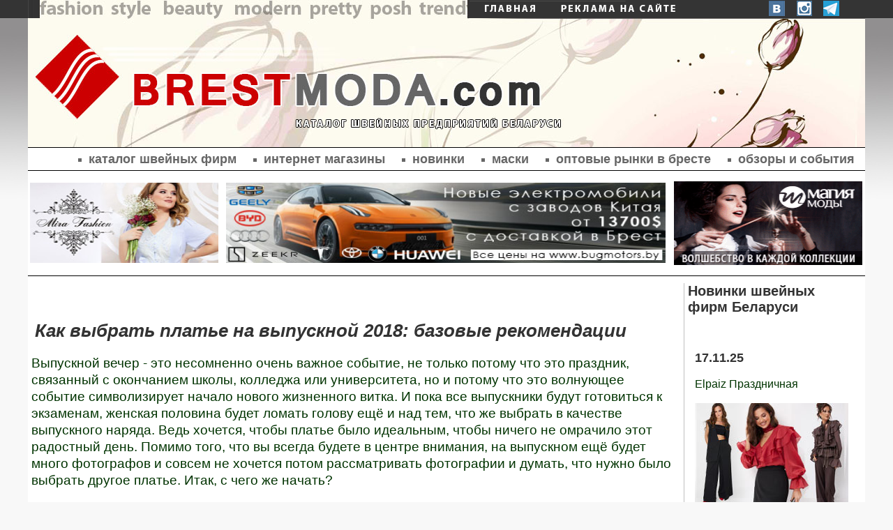

--- FILE ---
content_type: text/html; charset=windows-1251
request_url: https://brestmoda.com/f_w_18_04_vp.php
body_size: 7666
content:
<!DOCTYPE HTML PUBLIC "-//W3C//DTD HTML 4.0 Transitional//EN">
<html>
<head>
<meta http-equiv="Content-Language" content="ru">
<meta http-equiv="Content-Type" content="text/html; charset=windows-1251">
<title>Как выбрать платье на выпускной 2018: базовые рекомендации</title>
<meta name="viewport" content="width=device-width, initial-scale=1.0">
<meta name="google-site-verification" content="OQ208l1WDUa9hYB1_g0dO_TTDath0OJH0Pl9XGQiTI4" />
<meta name="yandex-verification" content="89e3a161513d63e4" />
<meta name="revisit-after" content="5 days">
<meta content="origin" id="mref" name="referrer">
<meta name=description content="Скоро выпускные экзамены и уже женская половина ломает голову ещё и над тем, что же выбрать в качестве выпускного наряда. Ведь хочется, чтобы платье было идеальным, чтобы ничего не омрачило этот радостный день."> 
<meta name=keywords content="новогоднее платье, новогодняя коллекция одежды, платье на новый год, выбрать платье, платье 2018">    <link rel="stylesheet" type="text/css" href="style17.css">
	<link rel="shortcut icon" href="/favicon.ico" rel="shortcut icon">
<script src="https://vk.com/js/api/openapi.js?150" type="text/javascript"></script>

</head>
<body  bottommargin="0" leftmargin="0" rightmargin="0" topmargin="0" marginheight="0" marginwidth="0" background="fon.gif" bgcolor="#f8f8f8"> 




<table align="center" background="images17/fon_v1.jpg"  border="0" cellpadding="0" cellspacing="0" width="100%">
<tr><td>
<table align="center" border="0" cellpadding="0" cellspacing="0" width="1200">
<tr><td ><img src="images17/v1.jpg" alt="" width="633" height="26" border="0"><a href="index.php"><img src="images17/kn_gl.gif" alt="" width="114" height="26" border="0"></a><a href="reklama.php"><img src="images17/kn_reklama.gif" alt="" width="190" height="26" border="0"></a><a href="https://vk.com/club158199482" target="_blank"><img src="images17/spacer.gif" alt="" width="111" height="15" border="0"><img src="images/ss_v1.png" alt="ВКонтакте" width="39" height="26" border="0"></a><a href="https://www.instagram.com/brest_moda" target="_blank"><img src="images/ss_i1.png" alt="" width="39" height="26" border="0"></a><a href="https://t.me/brestmoda" target="_blank"><img src="images/ss_t1.png" alt="" width="39" height="26" border="0"></a></td></tr>
	<tr><td background="images17/fon_v2.jpg"><a href="index.php"><img src="images17/v2.jpg" alt="" width="1200" height="185" border="0"></a></td></tr>
<tr><td bgcolor="#000000"><img src="images17/spacer.gif" alt="" width="1" height="1" border="0"></td></tr>
<tr><td bgcolor="#ffffff" align="right"><b><img src="images/tk.gif" alt="" width="39" height="22" border="0"><a href="katalog.php">каталог швейных фирм</a><img src="images/tk.gif" alt="" width="39" height="22" border="0"><a href="shops.php">интернет магазины</a><img src="images/tk.gif" alt="" width="39" height="22" border="0"><a href="novinki.php">новинки</a><img src="images/tk.gif" alt="" width="39" height="22" border="0"><a href="maski.php">маски</a><img src="images/tk.gif" alt="" width="39" height="22" border="0"><a href="st_gorod.php">оптовые рынки в бресте</a><img src="images/tk.gif" alt="" width="39" height="22" border="0"><a href="os.php">обзоры и события</a>&nbsp;&nbsp;&nbsp;</td></tr>
<tr><td bgcolor="#ffffff" ><img src="images17/spacer.gif" alt="" width="1" height="5" border="0"></td></tr>
<tr><td bgcolor="#000000"><img src="images17/spacer.gif" alt="" width="1" height="1" border="0"></td></tr>
<tr><td bgcolor="#ffffff" ><img src="images17/spacer.gif" alt="" width="1" height="15" border="0"></td></tr>
<tr><td bgcolor="#ffffff">
<table align="center" border="0" cellpadding="0" cellspacing="0" width="100%">
<tr>
<td align="center">
<a rel="nofollow" target="_blank" href=https://mira-f.by/><img src="images/b_mf_v.jpg" alt="" width="270" height="115" border="0"></a></td>
<td align="center">
<a rel="nofollow" target="_blank" href="https://bugmotors.by/elekrtomobili-v-rossiu-iz-belarusi"><img src="banner/bugmotors.jpg" alt="" width="630" height="115" border="0"></a>
</td><td align="center">
<img border="0" src="images/b_mm.gif" width="270" height="120">
</td></tr>
</table>
</td></tr>
<tr><td bgcolor="#ffffff" ><img src="images17/spacer.gif" alt="" width="1" height="15" border="0"></td></tr>
<tr><td bgcolor="#000000"><img src="images17/spacer.gif" alt="" width="1" height="1" border="0"></td></tr>
<tr><td bgcolor="#ffffff" ><img src="images17/spacer.gif" alt="" width="1" height="10" border="0"></td></tr>
	</table>
</td></tr></table>
<table  border="0" cellpadding="0" cellspacing="0" width="100%">
	<tr><td align="center">
		<table bgcolor="#ffffff" align="center" border="0" cellpadding="0" cellspacing="0" width="1200">
		  <tr>
		   <td valign="top" width="930">
		    <br><br><h1><em>Как выбрать платье на выпускной 2018: базовые рекомендации</em></h1>
<p class="os">
Выпускной вечер - это несомненно очень важное событие, не только потому что это праздник, связанный с окончанием школы, колледжа или университета, но и потому что это волнующее событие символизирует начало нового жизненного витка. И пока все выпускники будут готовиться к экзаменам, женская половина будет ломать голову ещё и над тем, что же выбрать в качестве выпускного наряда. Ведь хочется, чтобы платье было идеальным, чтобы ничего не омрачило этот радостный день. Помимо того, что вы всегда будете в центре внимания, на выпускном ещё будет много фотографов и совсем не хочется потом рассматривать фотографии и думать, что нужно было выбрать другое платье. Итак, с чего же начать?<br><br></p>
<p align=center><img src="os/18_04/vp.jpg" alt="" width="910" height="598" border="0"><br><br></p>

<p class="os">
<strong>1.</strong> Определите бюджет. Существует множество различных магазинов, в которых можно выбрать подходящее платье: от масс-маркетов до специализированных бутиков. Найти идеальное платье можно в любом из них, но ограничив свой бюджет, вы сможете сузить круг поиска. Не забывайте о том, что можно поискать подходящие варианты и в интернет-магазинах. Если деньги значения не имеют - вам подойдёт любой из этих вариантов, включая бутики.<br><br>
<strong>2. </strong>Начинайте поиски заранее. Не затягивайте до того, чтобы в панике искать платье в последние минуты. Начинайте поиски как можно раньше, лучше за несколько месяцев до выпускного. Тогда у вас будет время и возможность взвесить все варианты, сэкономить средства и найти идеальный вариант. <br> <br>
<strong>3.</strong> Подумайте о длине платья. Самой подходящей длиной считается длина до колена, чуть выше или чуть ниже. Хотя для формальной церемонии подойдёт и длинное платье. Но следите за тем, чтобы оно было не слишком длинным, иначе есть риск запутаться в шлейфе при подъёме по ступенькам на сцену. <br><br>
<strong>4.</strong> Возьмите с собой подругу или родственника, которому можно доверять. Иногда трудно сделать важный выбор самостоятельно, а мнение со стороны лишним не будет. Близкая подруга или родственник помогут вам в выборе, подскажут, что вам идёт больше и, возможно, заметят то, что могло ускользнуть из вашего поля зрения.  <br><br>
<strong>5.</strong> Подумайте об онлайн-магазинах. Часто выбор в онлайн-магазинах шире, чем в обычных. Чтобы уменьшить количество вариантов можно использовать фильтры, тогда вам проще будет найти платье в желаемом стиле, подходящего фасона, длины и цвета. Конечно, вам необходимо иметь представление о том, какое именно платье вы хотите приобрести. Некоторые онлайн-магазины даже имеют целые коллекции, посвящённые выпускным. Перед тем как оплатить заказ обязательно выясните все условия покупки, а в особенности возврата, чтобы платье можно было вернуть, если вдруг возникнет такая необходимость. <br><br>
<strong>6.</strong> Подберите подходящий цвет. Старайтесь подобрать платье в таком цвете, который действительно вам подходит, например, выгодно оттеняет ваш цвет глаз, волос или кожи. О том, какие цвета подходят рыжеволосым красавицам можно прочесть здесь, брюнеткам - здесь, блондинкам - здесь. Также на нашем сайте можно узнать о том, как подобрать цвет под тон кожи. Учитывая, что выпускные проходят в самую тёплую пору года, уместно будет смотреться платье с цветочным принтом. <br><br>
<strong>7.</strong> Помните, что вы будете на виду у всей своей семьи и преподавателей. Никто не может запретить вам выбрать платье по вашему вкусу, но помните, что слишком обтягивающие или открытые модели не очень подходят к данному случаю. Такие варианты лучше оставить для похода в клуб, а для выпускного выбрать что-то полуформальное или даже в стиле кэжуал.<br><br>
<strong>8.</strong> Принимайте во внимание вторую часть праздника. Подумайте о том, что вас ждёт после торжественного вручения аттестата или диплома. Если это вечеринка - можно выбрать яркое платье с какими-либо деталями, но следите за тем, чтобы оно не сковывало ваши движения во время танцев, если у вас планируется праздничный ужин с близкими - остановитесь на более простом варианте. <br><br>
<strong>9.</strong> Подчеркните достоинства своей фигуры. Выбирайте платье в таком стиле и такого фасона, которые будут выгодно смотреться на фигуре вашего типа. Правильно подобрав крой платья вы можете скрыть свои недостатки и подчеркнуть достоинства. Чтобы подчеркнуть тонкость талии, можно надеть поясок. Если же вы наоборот хотите скрыть эту часть своего тела, остановитесь на платье с завышенной талией. Если же у вас достаточно широкие бёдра - вам идеально подойдёт платье А-силуэта.   <br><br>
<strong>10.</strong> Подумайте о вырезе горловины. Вариантов декольте существует огромное множество. Если у вас есть какое-то особенное украшение, которое вы хотите надеть на выпускной вечер, учитывайте это при выборе платья. В остальных случаях сделать правильный выбор вам может помочь наша статья о том, как подобрать вырез горловины. <br><br>
<strong>11.</strong> Покажите свою индивидуальность. Лучший способ чувствовать себя уверенно на выпускном вечере - выбрать платье, которое бы отражало вашу индивидуальность. Вы романтичная натура - ваш вариант рюши, банты, кружева; хотите продемонстрировать тонкий вкус и элегантность - в этом вам как нельзя лучше поможет платье классического кроя; любите глянец и гламур - для вас платья с блеском и пайетками. Не можете найти платье, которое бы соответствовало вашему индивидуальному стилю - обратитесь к профессионалам - хорошая швея поможет воплотить в жизнь все ваши желания. <br><br>
<strong>12.</strong> Не забывайте об аксессуарах. Тщательно продуманный образ подразумевает не только выбор идеального платья, но и правильно подобранные аксессуары. В этом деле главное не переборщить. Что касается обуви, выбирайте такие туфли или босоножки, в которых вам будет действительно удобно. Перед церемонией их лучше разносить, чтобы не натереть мозоли и не хромать остаток вечера. Не нужно выбирать туфли на высоких каблуках, если вы не умеете на них ходить - существует риск упасть или подвернуть ногу в самый неподходящий момент. Сумочку подбирайте небольшую или отдайте предпочтение клатчу.
<br><br>
Посмотрите наш <a href="os_18_03_vupysknoj.php">обзор моделей к выпускному, которые предлагают белорусский швейные фирмы.</a>
</p>


<br><br><br><br><br>		   </td>
		   <td valign="top" bgcolor="#c0c0c0"><img src="images/spacer.gif" alt="" width="1" height="1" border="0"></td>
		   <td valign="top" width="270">
		    
<noindex>	    
 <h2>Новинки швейных фирм Беларуси</h2><br>
<p><b>17.11.25</b><br><br>
Elpaiz Праздничная<br><br>
<a target="_blank" href="https://www.elpaiz.org"><img src="2025/elpaiz_18_11.jpg" alt="" width="220" height="143" border="0"></a><br><br>
<a target="_blank" href="https://www.elpaiz.org"><em>Посмотреть коллекцию</em></a><br><br>
<p><b>05.11.25</b><br><br>
Мублиз Обновление<br><br>
<a target="_blank" href="https://www.mubliz.com"><img src="2025/mubliz_06_11.jpg" alt="" width="220" height="143" border="0"></a><br><br>
<a target="_blank" href="https://www.mubliz.com"><em>Посмотреть коллекцию</em></a><br><br>
<p><b>09.10.25</b><br><br>
Elpaiz Осень 2025<br><br>
<a target="_blank" href="https://www.elpaiz.org"><img src="2025/elpaiz_10_10.jpg" alt="" width="220" height="143" border="0"></a><br><br>
<a target="_blank" href="https://www.elpaiz.org"><em>Посмотреть коллекцию</em></a><br><br>
<p><b>10.09.25</b><br><br>
Мублиз Осень<br><br>
<a target="_blank" href="https://www.mubliz.com"><img src="2025/mubliz_09_10.jpg" alt="" width="220" height="143" border="0"></a><br><br>
<a target="_blank" href="https://www.mubliz.com"><em>Посмотреть коллекцию</em></a><br><br>
<p><b>09.08.25</b><br><br>
Elpaiz Осень 2025<br><br>
<a target="_blank" href="https://www.elpaiz.org"><img src="2025/elpaiz_09_08.jpg" alt="" width="220" height="143" border="0"></a><br><br>
<a target="_blank" href="https://www.elpaiz.org"><em>Посмотреть коллекцию</em></a><br><br>
<p><b>25.07.25</b><br><br>
Мублиз Обновление<br><br>
<a target="_blank" href="https://www.mubliz.com"><img src="2025/mubliz_07_25.jpg" alt="" width="220" height="143" border="0"></a><br><br>
<a target="_blank" href="https://www.mubliz.com"><em>Посмотреть коллекцию</em></a><br><br>
<p><b>09.06.25</b><br><br>
Elpaiz Лето<br><br>
<a target="_blank" href="https://www.elpaiz.org"><img src="2025/elpaiz_06_09.jpg" alt="" width="220" height="143" border="0"></a><br><br>
<a target="_blank" href="https://www.elpaiz.org"><em>Посмотреть коллекцию</em></a><br><br>
<p><b>06.06.25</b><br><br>
Мублиз Лето 2025<br><br>
<a target="_blank" href="https://www.mubliz.com"><img src="2025/mubliz_06_06.jpg" alt="" width="220" height="143" border="0"></a><br><br>
<a target="_blank" href="https://www.mubliz.com"><em>Посмотреть коллекцию</em></a><br><br>

<p><b>27.05.25</b><br><br>
Beauty Summer<br><br>
<a target="_blank" href="https://beauty-style.by/catalog/"><img src="2025/beauty_06_06.jpg" alt="" width="220" height="143" border="0"></a><br><br>
<a target="_blank" href="https://beauty-style.by/catalog/"><em>Посмотреть коллекцию</em></a><br><br>
<p><b>18.05.25</b><br><br>
Bazalini Лето<br><br>
<a target="_blank" href="https://www.bazalini.by/"><img src="2025/bazalini_06_06.jpg" alt="" width="220" height="143" border="0"></a><br><br>
<a target="_blank" href="https://www.bazalini.by/"><em>Посмотреть коллекцию</em></a><br><br>
<!--__________________второй баннер___________________________-->
<p><noindex><a rel="nofollow" href="https://bti.by/?ysclid=meihpryyuw288664647" target="_blank"><img src="2025/vst.jpg" width="100" height="100" border="0"></a></noindex>
</p>
<!--__________________конец второй баннер___________________________-->
<p><b>03.05.25</b><br><br>
Mira-F Праздничное<br><br>
<a target="_blank" href="https://mira-f.by/"><img src="2025/miraf_06_06.jpg" alt="" width="220" height="143" border="0"></a><br><br>
<a target="_blank" href="https://mira-f.by/"><em>Посмотреть коллекцию</em></a><br><br>
<p><b>22.04.25</b><br><br>
Мублиз Лето<br><br>
<a target="_blank" href="https://www.mubliz.com"><img src="2025/mubliz_04_22.jpg" alt="" width="220" height="143" border="0"></a><br><br>
<a target="_blank" href="https://www.mubliz.com"><em>Посмотреть коллекцию</em></a><br><br>
<p><b>18.03.25</b><br><br>
Elpaiz Весна-Лето<br><br>
<a target="_blank" href="https://www.elpaiz.org"><img src="2025/elpaiz_03_18.jpg" alt="" width="220" height="143" border="0"></a><br><br>
<a target="_blank" href="https://www.elpaiz.org"><em>Посмотреть коллекцию</em></a><br><br>

<p><b>12.03.25</b><br><br>
Deesses Праздничное<br><br>
<a target="_blank" href="https://deesses.by/"><img src="2025/deesses_03_06.jpg" alt="" width="220" height="143" border="0"></a><br><br>
<a target="_blank" href="https://deesses.by/"><em>Посмотреть коллекцию</em></a><br><br>
<p><b>08.03.25</b><br><br>
Bazalini Праздничное<br><br>
<a target="_blank" href="https://www.bazalini.by/"><img src="2025/bazalini_03_06.jpg" alt="" width="220" height="143" border="0"></a><br><br>
<a target="_blank" href="https://www.bazalini.by/"><em>Посмотреть коллекцию</em></a><br><br>
<p><b>06.03.25</b><br><br>
Мублиз Весна Лето<br><br>
<a target="_blank" href="https://www.mubliz.com"><img src="2025/mubliz_03_06.jpg" alt="" width="220" height="143" border="0"></a><br><br>
<a target="_blank" href="https://www.mubliz.com"><em>Посмотреть коллекцию</em></a><br><br>
<p><b>27.02.25</b><br><br>
Beauty Весна Лето<br><br>
<a target="_blank" href="https://beauty-style.by/catalog/"><img src="2025/beauty_03_06.jpg" alt="" width="220" height="143" border="0"></a><br><br>
<a target="_blank" href="https://beauty-style.by/catalog/"><em>Посмотреть коллекцию</em></a><br><br>
<p><b>15.02.25</b><br><br>
Мублиз Обновление<br><br>
<a target="_blank" href="https://www.mubliz.com"><img src="2025/mubliz_02_15.jpg" alt="" width="220" height="143" border="0"></a><br><br>
<a target="_blank" href="https://www.mubliz.com"><em>Посмотреть коллекцию</em></a><br><br>

<p><b>10.02.25</b><br><br>
Elpaiz Праздничная<br><br>
<a target="_blank" href="https://www.elpaiz.org"><img src="2025/elpaiz_02_10.jpg" alt="" width="220" height="143" border="0"></a><br><br>
<a target="_blank" href="https://www.elpaiz.org"><em>Посмотреть коллекцию</em></a><br><br>
<p><b>30.01.25</b><br><br>
Мублиз Обновление<br><br>
<a target="_blank" href="https://www.mubliz.com"><img src="2025/mubliz_01_30.jpg" alt="" width="220" height="143" border="0"></a><br><br>
<a target="_blank" href="https://www.mubliz.com"><em>Посмотреть коллекцию</em></a><br><br>
<p><b>27.01.25</b><br><br>

<a target="_blank" href="https://www.bazalini.by/"><img src="2025/bazalini1.jpg" alt="" width="220" height="111" border="0"></a><br>

<a target="_blank" href="https://www.bazalini.by/"><img src="2025/bazalini_01_27.jpg" alt="" width="220" height="143" border="0"></a><br><br>
<a target="_blank" href="https://www.bazalini.by/"><em>Посмотреть коллекцию</em></a><br><br>
<p><b>22.01.25</b><br><br>
DAVA Spring 2025<br><br>
<a target="_blank" href="https://dava.by/"><img src="2024/dava_24_10.jpg" alt="" width="220" height="143" border="0"></a><br><br>
<a target="_blank" href="https://dava.by/"><em>Посмотреть коллекцию</em></a><br><br>
<p><b>20.01.25</b><br><br>
Prestige Spring'25<br><br>
<a target="_blank" href="https://prestigemoda.ru/by/"><img src="2025/prestige_01_22.jpg" alt="" width="220" height="143" border="0"></a><br><br>
<a target="_blank" href="https://prestigemoda.ru/by/"><em>Посмотреть коллекцию</em></a><br><br>
<p><b>16.01.25</b><br><br>
LaKona Весна<br><br>
<a target="_blank" href="https://www.la-kona.by/"><img src="2025/lakona_01_22.jpg" alt="" width="220" height="143" border="0"></a><br><br>
<a target="_blank" href="https://www.la-kona.by/"><em>Посмотреть коллекцию</em></a><br><br>
<p><b>16.01.25</b><br><br>
Deesses Spring<br><br>
<a target="_blank" href="https://deesses.by/"><img src="2025/deesses_01_22.jpg" alt="" width="220" height="143" border="0"></a><br><br>
<a target="_blank" href="https://deesses.by/"><em>Посмотреть коллекцию</em></a><br><br>

<p><b>19.12.24</b><br><br>
Algranda Праздничная<br><br>
<a target="_blank" href="https://algranda.by"><img src="2024/algranda_19_12.jpg" alt="" width="220" height="143" border="0"></a><br><br>
<a target="_blank" href="https://algranda.by"><em>Посмотреть коллекцию</em></a><br><br>
<p><b>11.12.24</b><br><br>
Мублиз Обновление<br><br>
<a target="_blank" href="https://www.mubliz.com"><img src="2024/mubliz_11_12.jpg" alt="" width="220" height="143" border="0"></a><br><br>
<a target="_blank" href="https://www.mubliz.com"><em>Посмотреть коллекцию</em></a><br><br>
<p><b>24.11.24</b><br><br>
Elpaiz Праздничная<br><br>
<a target="_blank" href="https://www.elpaiz.org"><img src="2024/elpaiz_24_11.jpg" alt="" width="220" height="143" border="0"></a><br><br>
<a target="_blank" href="https://www.elpaiz.org"><em>Посмотреть коллекцию</em></a><br><br>
<p><b>14.11.24</b><br><br>
Мублиз Праздничная<br><br>
<a target="_blank" href="https://www.mubliz.com"><img src="2024/mubliz_14_11.jpg" alt="" width="220" height="143" border="0"></a><br><br>
<a target="_blank" href="https://www.mubliz.com"><em>Посмотреть коллекцию</em></a><br><br>
<p><b>31.10.24</b><br><br>
Elpaiz Обновление<br><br>
<a target="_blank" href="https://www.elpaiz.org"><img src="2024/elpaiz_01_11.jpg" alt="" width="220" height="143" border="0"></a><br><br>
<a target="_blank" href="https://www.elpaiz.org"><em>Посмотреть коллекцию</em></a><br><br>
<p><b>20.10.24</b><br><br>

<a target="_blank" href="https://dava.by/"><img src="2024/dava3.jpg" alt="" width="220" height="143" border="0"></a><br>

<a target="_blank" href="https://dava.by/"><img src="2024/dava_24_10.jpg" alt="" width="220" height="143" border="0"></a><br><br>
<a target="_blank" href="https://dava.by/"><em>Посмотреть коллекцию</em></a><br><br>
<p><b>12.10.24</b><br><br>
Мублиз Осень<br><br>
<a target="_blank" href="https://www.mubliz.com"><img src="2024/mubliz_12_10.jpg" alt="" width="220" height="143" border="0"></a><br><br>
<a target="_blank" href="https://www.mubliz.com"><em>Посмотреть коллекцию</em></a><br><br>
<p><b>07.10.24</b><br><br>
Elpaiz Осень-Зима<br><br>
<a target="_blank" href="https://www.elpaiz.org"><img src="2024/elpaiz_07_10.jpg" alt="" width="220" height="143" border="0"></a><br><br>
<a target="_blank" href="https://www.elpaiz.org"><em>Посмотреть коллекцию</em></a><br><br>
<p><b>03.10.24</b><br><br>
Mira-F Осень<br><br>
<a target="_blank" href="https://mira-f.by/"><img src="2024/miraf_07_10.jpg" alt="" width="220" height="143" border="0"></a><br><br>
<a target="_blank" href="https://mira-f.by/"><em>Посмотреть коллекцию</em></a><br><br>
<p><b>29.09.24</b><br><br>
LaKona Autumn<br><br>
<a target="_blank" href="https://www.la-kona.by/"><img src="2024/lakona_07_10.jpg" alt="" width="220" height="143" border="0"></a><br><br>
<a target="_blank" href="https://www.la-kona.by/"><em>Посмотреть коллекцию</em></a><br><br>
<p><b>25.09.24</b><br><br>
Prestige Autumn<br><br>
<a target="_blank" href="https://prestigemoda.ru/by/"><img src="2024/prestige_07_10.jpg" alt="" width="220" height="143" border="0"></a><br><br>
<a target="_blank" href="https://prestigemoda.ru/by/"><em>Посмотреть коллекцию</em></a><br><br>
<p><b>19.09.24</b><br><br>
FantaziaMod Осень<br><br>
<a target="_blank" href="https://fantaziamod.by/"><img src="2024/fantazia_07_10.jpg" alt="" width="220" height="143" border="0"></a><br><br>
<a target="_blank" href="https://fantaziamod.by/"><em>Посмотреть коллекцию</em></a><br><br>

<p><b>09.09.24</b><br><br>
Мублиз Осень<br><br>
<a target="_blank" href="https://www.mubliz.com"><img src="2024/mubliz_09_09.jpg" alt="" width="220" height="143" border="0"></a><br><br>
<a target="_blank" href="https://www.mubliz.com"><em>Посмотреть коллекцию</em></a><br><br>
<p><b>05.09.24</b><br><br>
Algranda Осень 2024<br><br>
<a target="_blank" href="https://algranda.by"><img src="2024/algranda_09_09.jpg" alt="" width="220" height="143" border="0"></a><br><br>
<a target="_blank" href="https://algranda.by"><em>Посмотреть коллекцию</em></a><br><br>
<p><b>04.09.24</b><br><br>
Deesses Зима"24<br><br>
<a target="_blank" href="https://deesses.by/"><img src="2024/deesses_09_09.jpg" alt="" width="220" height="143" border="0"></a><br><br>
<a target="_blank" href="https://deesses.by/"><em>Посмотреть коллекцию</em></a><br><br>
<p><b>01.09.24</b><br><br>
Olegran Autumn<br><br>
<a target="_blank" href="https://olegran.com/collection/"><img src="2024/olegran_09_09.jpg" alt="" width="220" height="143" border="0"></a><br><br>
<a target="_blank" href="https://olegran.com/collection/"><em>Посмотреть коллекцию</em></a><br><br>
<p><b>26.08.24</b><br><br>
Beauty Autumn'24<br><br>
<a target="_blank" href="https://beauty-style.by/catalog/"><img src="2024/beauty_09_09.jpg" alt="" width="220" height="143" border="0"></a><br><br>
<a target="_blank" href="https://beauty-style.by/catalog/"><em>Посмотреть коллекцию</em></a><br><br>
<p><b>08.08.24</b><br><br>
ElPaiz Осень '24<br><br>
<a target="_blank" href="https://www.elpaiz.org"><img src="2024/elpaiz_15_08.jpg" alt="" width="220" height="143" border="0"></a><br><br>
<a target="_blank" href="https://www.elpaiz.org"><em>Посмотреть коллекцию</em></a><br><br>
<p><b>08.08.24</b><br><br>
Мублиз Осень<br><br>
<a target="_blank" href="https://www.mubliz.com"><img src="2024/mubliz_08_08.jpg" alt="" width="220" height="143" border="0"></a><br><br>
<a target="_blank" href="https://www.mubliz.com"><em>Посмотреть коллекцию</em></a><br><br>
<p><b>25.06.24</b><br><br>
Мублиз Обновление<br><br>
<a target="_blank" href="https://www.mubliz.com"><img src="2024/mubliz_25_06.jpg" alt="" width="220" height="143" border="0"></a><br><br>
<a target="_blank" href="https://www.mubliz.com"><em>Посмотреть коллекцию</em></a><br><br>
<p><b>20.06.24</b><br><br>
Algranda Лето 2024<br><br>
<a target="_blank" href="https://algranda.by"><img src="2024/algranda_20_06.jpg" alt="" width="220" height="143" border="0"></a><br><br>
<a target="_blank" href="https://algranda.by"><em>Посмотреть коллекцию</em></a><br><br>
<p><b>06.06.24</b><br><br>
ElPaiz Лето '24<br><br>
<a target="_blank" href="https://www.elpaiz.org"><img src="2024/elpaiz_06_06.jpg" alt="" width="220" height="143" border="0"></a><br><br>
<a target="_blank" href="https://www.elpaiz.org"><em>Посмотреть коллекцию</em></a><br><br>
<p><b>18.05.24</b><br><br>
Мублиз Лето 2024<br><br>
<a target="_blank" href="https://www.mubliz.com"><img src="2024/mubliz_20_05.jpg" alt="" width="220" height="143" border="0"></a><br><br>
<a target="_blank" href="https://www.mubliz.com"><em>Посмотреть коллекцию</em></a><br><br>
<a target="_blank" href="https://bti.by/"><img src="banner/bti.jpg" alt="" width="220" height="138" border="0"></a><br><br>
<p><b>26.04.24</b><br><br>
Elpaiz Лето '24<br><br>
<a target="_blank" href="https://www.elpaiz.org"><img src="2024/elpaiz_01_05.jpg" alt="" width="220" height="143" border="0"></a><br><br>
<a target="_blank" href="https://www.elpaiz.org"><em>Посмотреть коллекцию</em></a><br><br>

































</noindex>

	<br><br><br>	   
		   </td>
		  </tr>
 </table>
	</td></tr>

</table>


<table  border="0" background="images/f_fon2.gif" cellpadding="0" cellspacing="0" width="100%">
 <tr>
		   <td valign="top" width="863" background="images/f_fon1.gif">
		<img src="images/f_fon1.gif" alt="" width="16" height="8" border="0">
		   </td> </tr>
	<tr><td align="center">
		<table  align="center" border="0" cellpadding="0" cellspacing="0" width="1200">
		 
		  <tr>
		   <td align="center" valign="top" width="863" background="images/f_fon2.gif">
		    <table border="0" background="images/f_fon2.gif" cellpadding="0" cellspacing="0" width="100%">
			<tr>
			<td valign="top"><p class=m><br><b ><a href="katalog.php">Каталог швейных фирм</a></b></p>
			</td>
			<td><p class=m><br><b ><a href="shops.php">Интернет магазины</a></b></p>
			</td>
			<td valign="top"><p class=m><br><b ><a href="st_gorod.php">Оптовые рынки</a></b></p>
			</td>
			
			<td valign="top"><p class=m><br><b ><a href="reklama.php">Реклама на сайте</a></b></p>
			</td>
			<td></td></tr>
			</table>
		   </td>
		   <td valign="top" width="270" background="images/f_fon2.gif"><img src="images/f_bm.gif" alt="" width="263" height="51" border="0">
		   <table cellpadding="0" cellspacing="0" width="150" border="0" align="center">
<tr><td colspan="5" align="center"> <strong>Мы в социальных сетях</strong><br><br></td></tr>
<tr><td align="center"><!--<a href="" target="_blank"><img src="images/ss_f.gif" alt="" width="39" height="39" border="0"></a>--></td><td align="center"><a href="https://www.instagram.com/brest_moda" target="_blank"><img src="images/ss_in.gif" alt="" width="39" height="39" border="0"></a></td><td align="center"><!--<img src="images/ss_o.gif" alt="" width="39" height="39" border="0"></a>--></td><td align="center"><a href="https://vk.com/club158199482" target="_blank"><img src="images/ss_v.gif" alt="" width="39" height="39" border="0"></a></td><td align="center"><a href="https://t.me/brestmoda" target="_blank"><img src="images/ss_t.gif" alt="" width="39" height="39" border="0"></a></td></tr>
</table>

			<p align="center" class=m><br><b >Контактная информация:</b></p>
		<p align="center" class=m1>	
			E-mail: mediapartner@tut.by<br><br>
			тел.: (029) 7213011
			</p>
		   </td>
		  </tr>
		  <tr><td>&nbsp;</td></tr>
 </table>
	</td></tr>

</table>




<!-- Yandex.Metrika counter -->
<script type="text/javascript">
(function (d, w, c) {
    (w[c] = w[c] || []).push(function() {
        try {
            w.yaCounter23781343 = new Ya.Metrika({id:23781343,
                    webvisor:true,
                    clickmap:true,
                    trackLinks:true,
                    accurateTrackBounce:true});
        } catch(e) { }
    });

    var n = d.getElementsByTagName("script")[0],
        s = d.createElement("script"),
        f = function () { n.parentNode.insertBefore(s, n); };
    s.type = "text/javascript";
    s.async = true;
    s.src = (d.location.protocol == "https:" ? "https:" : "http:") + "//mc.yandex.ru/metrika/watch.js";

    if (w.opera == "[object Opera]") {
        d.addEventListener("DOMContentLoaded", f, false);
    } else { f(); }
})(document, window, "yandex_metrika_callbacks");
</script>
<!-- /Yandex.Metrika counter -->

</body>
</HTML>

--- FILE ---
content_type: text/css
request_url: https://brestmoda.com/style17.css
body_size: 1149
content:
p{
    COLOR: #003300; margin-left:15px; margin-right:15px;
     FONT-FAMILY: Arial Cyr, Arial,
 Tahoma, Verdana; FONT-SIZE: 16px;
}
.binkl{
    COLOR: #003300; margin-left: 180px; margin-right: 70px; line-height: 1.5;
     FONT-FAMILY: Arial Cyr, Arial,
 Tahoma, Verdana; FONT-SIZE: 19px;
}
.os{
    COLOR: #003300; margin-left: 5px; margin-right: 7px; line-height: 1.3;
     FONT-FAMILY: Arial Cyr, Arial,
 Tahoma, Verdana; FONT-SIZE: 19px;
}
.os1{
    COLOR: #003300; margin-left: 25px; margin-right: 7px; line-height: 1.3;
     FONT-FAMILY: Arial Cyr, Arial,
 Tahoma, Verdana; FONT-SIZE: 19px;
}
.g{
    COLOR: #003300; margin-left: 10px; margin-right: 8px;
     FONT-FAMILY: Arial Cyr, Arial,
 Tahoma, Verdana; FONT-SIZE: 15px;
}
span.hidden-link {
	color: #00ff00; /*-цвет ссылки-*/
	text-decoration: underline; /*-подчеркивание-*/
	cursor: pointer; /*-указатель в виде пальца-*/
}
li{
    COLOR: #003300; margin-left: 10px; margin-right: 8px;
     FONT-FAMILY: Arial Cyr, Arial,
 Tahoma, Verdana; FONT-SIZE: 19px;
}
.s{
    COLOR: #003300; margin-left: 5px; margin-right: 0px;
     FONT-FAMILY: Arial Cyr, Arial,
 Tahoma, Verdana; FONT-SIZE: 13px;
}
h1{
    COLOR: #333333; margin-left: 10px; margin-right: 15px;
     FONT-FAMILY: Arial Cyr, Arial,
 Tahoma, Verdana; FONT-SIZE: 26px;
}
h2{
    COLOR: #333333; margin-left : 5px; margin-right : 15px;
     FONT-FAMILY: Arial Cyr, Arial,
 Tahoma, Verdana; FONT-SIZE: 20px;
}
h3{
    COLOR: #333333; margin-left: 5px; margin-right: 15px;
     FONT-FAMILY: Arial Cyr, Arial,
 Tahoma, Verdana; FONT-SIZE: 17px;
}
.m{
    COLOR: #003300; margin-left: 0px; margin-right: 2px;
     FONT-FAMILY: Arial Cyr, Arial,
 Tahoma, Verdana; FONT-SIZE: 13px;
}
.m1{
    COLOR: #efeded; margin-left: 2px; margin-right: 2px;
     FONT-FAMILY: Arial Cyr, Arial,
 Tahoma, Verdana; FONT-SIZE: 16px;
}
.m2{
    COLOR: #000000; margin-left: 12px; margin-right: 2px;
     FONT-FAMILY: Arial Cyr, Arial,
 Tahoma, Verdana; FONT-SIZE: 12px;
}
.gl{
    COLOR: #583e26; margin-left: 8px; margin-right: 8px;
     FONT-FAMILY: Arial Cyr, Arial,
 Tahoma, Verdana; FONT-SIZE: 12px;
}
.r{
    COLOR: #cccccc; margin-left: 2px; margin-right: 2px;
     FONT-FAMILY: Arial Cyr, Arial,
 Tahoma, Verdana; FONT-SIZE: 12px;
}
b{
    COLOR: #333333; margin-left: 0px; margin-right: 0px;
     FONT-FAMILY: Arial Cyr, Arial,
 Tahoma, Verdana; FONT-SIZE: 18px;
}
strong{
    COLOR: #003300; margin-left: 0px; margin-right: 0px;
     FONT-FAMILY: Arial Cyr, Arial,
 Tahoma, Verdana; FONT-SIZE: 16px;
}
A:LINK, A:VISITED {
    color: #666666;
    text-decoration : none;
}
A:HOVER {
    color: #cccccc;
    text-decoration : none;
}
link {
    color: #555555;
    text-decoration : none;
}
#bar {
  background: #3F5883 -webkit-linear-gradient(top, rgba(255, 255, 255, 0.1), rgba(255, 255, 255, 0)); 
  border-radius: 3px;
  box-shadow: inset 0 0 0 1px rgba(0, 0, 0, 0.1), 0 1px 1px rgba(0, 0, 0, 0.25);
  height: 50px;
  list-style: none;
  margin: 20px auto;
  padding: 0 10px;
  width: 40%;
}
 
#bar > li {
  float: left;
  margin-right: 30px;
  position: relative;
}
 
#bar > li > a {
  color: #fff;
  display: block;
  font-weight: bold;
  margin-right: 0;
  padding: 15px 0;
  text-decoration: none;
  text-shadow: 0 -1px rgba(0, 0, 0, 0.25);
  -webkit-transition: all 0.25s;
}
 
.menu .submenu {
  background: #fff;
  border-radius: 0px;
  box-shadow: 0 1px 1px rgba(0, 0, 0, 0.5);
  left: -12px;
  list-style: none;
  margin: 0;
  opacity: 0;
  padding: 0;
  position: absolute;
  top: 38px;
  -webkit-transition: all 0.25s;
  transition: all 0.25s;
  visibility: hidden;
  width: 200px;
}
 
.no-js .menu:hover .submenu,
.menu-hover:hover .submenu,
.menu-click.menu-active .submenu {
  opacity: 1;
  top: 100%;
  visibility: visible;
}
 
.menu .submenu:before,
.menu .submenu::before {
  border-left: 6px solid transparent;
  border-right: 6px solid transparent;
  border-bottom: 6px solid white;
  content: "";
  height: 0;
  left: 24px;
  position: absolute;
  top: -6px;
  width: 0;
}
 
.menu .submenu li {
  border-bottom: 1px solid #EBEBEB;
  padding: 7px 10px;
}
 
.menu .submenu li:last-child {
  border-bottom: none;
}
 
.menu .submenu a {
  color: #777;
  display: inline-block;
  line-height: 1.2em;
  padding: 5px 0;
  text-decoration: none;
}
 
.menu .submenu a:hover {
   color: #3F5883; 
}
 
.menu-right .submenu {
   left: auto;
  right: -12px;
  text-align: right;
}
 
.menu-right .submenu:before,
.menu-right .submenu::before {
  left: auto;
  right: 24px;
}